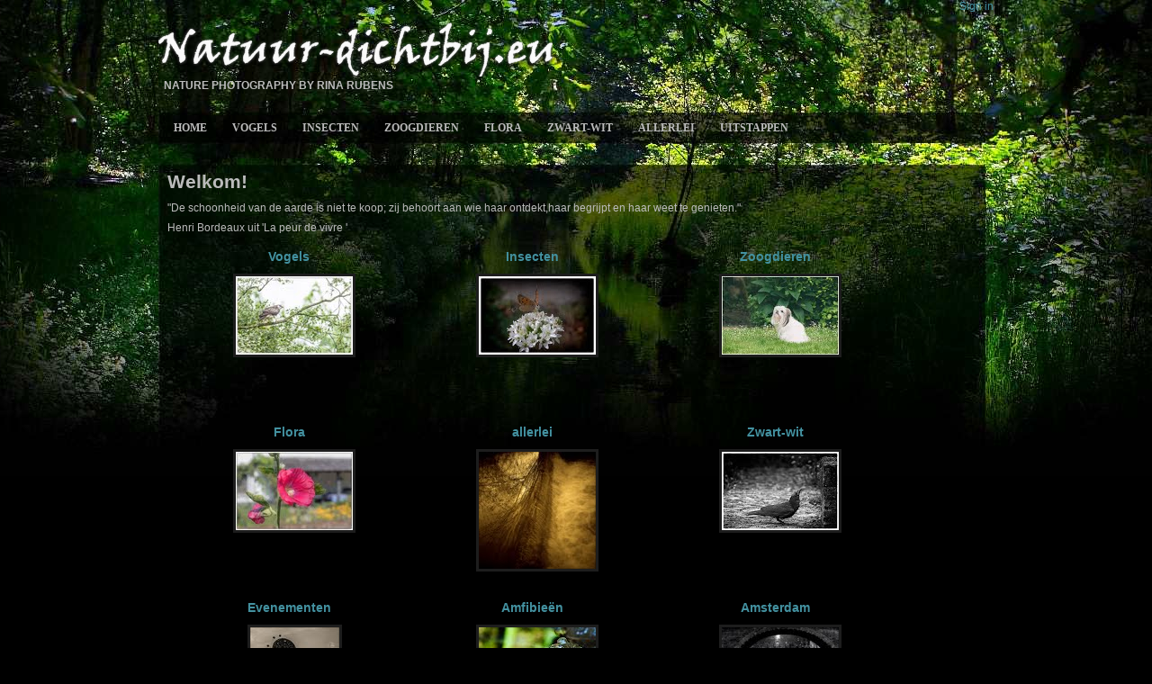

--- FILE ---
content_type: text/html; charset=utf-8
request_url: http://www.natuur-dichtbij.eu/
body_size: 3087
content:
<!DOCTYPE html PUBLIC "-//W3C//DTD XHTML 1.0 Transitional//EN"
    "http://www.w3.org/TR/xhtml1/DTD/xhtml1-transitional.dtd">
<html xmlns="http://www.w3.org/1999/xhtml" dir="ltr"
lang="en-US" />
<head>
  <meta http-equiv="Content-Type"
  content="text/html; charset=UTF-8" />
  <meta name="google-site-verification" content="4MTcTUYIA5lc5TGnAgW_LDwT_T5AEc7KJyl2zWARlOM" />
  <meta name="description" content="natuur-dichtbij.eu fotografie door rina rubens foto collectie vogels zoogdieren insecten planten landschappen zwart-wit photography">
  <link rel="shortcut icon" href="favicon.ico"
  type="image/x-icon" />
  <title>Natuur-Dichtbij.eu - Natuurfotografie door Rina Rubens</title>
    <link type="text/css" media="screen" rel="stylesheet" href="static/colorbox.css" />
	<link rel="stylesheet" href="static/style.css?56456416" type="text/css" media="screen" />
	<script type="text/javascript" src="http://ajax.googleapis.com/ajax/libs/jquery/1.4.2/jquery.min.js"></script>
	<script type="text/javascript" src="static/colorbox/jquery.colorbox-min.js"></script>
	<script type="text/javascript">
		$(document).ready(function(){
			//Examples of how to assign the ColorBox event to elements
			$('.cboxSlideshow_on #cboxSlideshow').live('click', $.fn.colorbox.next); 
			$("a[rel='animate']").colorbox({slideshow:true, slideshowAuto:false, slideshowSpeed:6000, maxWidth:"95%", maxHeight:"95%", scalePhotos:true, opacity:0.8 });
			//Example of preserving a JavaScript event for inline calls.
			$("#click").click(function(){ 
				$('#click').css({"background-color":"#f00", "color":"#fff", "cursor":"inherit"}).text("Open this window again and this message will still be here.");
				return false;
			});
		});
	</script>
	<script LANGUAGE="Javascript"><!--
		var isNS = (navigator.appName == "Netscape") ? 1 : 0;

		var EnableRightClick = 0;
		if(isNS) 
		document.captureEvents(Event.MOUSEDOWN||Event.MOUSEUP);
		function mischandler(){
		  if(EnableRightClick==1){ return true; }
		  else {return false; }
		}
		function mousehandler(e){

		  if(EnableRightClick==1){ return true; }
		  var myevent = (isNS) ? e : event;
		  var eventbutton = (isNS) ? myevent.which : myevent.button;
		  if((eventbutton==2)||(eventbutton==3)) return false;
		}
		function keyhandler(e) {

		  var myevent = (isNS) ? e : window.event;
		  if (myevent.keyCode==96)
			EnableRightClick = 1;
		  return;
		}
		document.oncontextmenu = mischandler;
		document.onkeypress = keyhandler;
		document.onmousedown = mousehandler;

		document.onmouseup = mousehandler;
		//-->
	</script> 
	<script type="text/javascript">

  var _gaq = _gaq || [];
  _gaq.push(['_setAccount', 'UA-18812703-1']);
  _gaq.push(['_trackPageview']);

  (function() {
    var ga = document.createElement('script'); ga.type = 'text/javascript'; ga.async = true;
    ga.src = ('https:' == document.location.protocol ? 'https://ssl' : 'http://www') + '.google-analytics.com/ga.js';
    var s = document.getElementsByTagName('script')[0]; s.parentNode.insertBefore(ga, s);
  })();

</script>
</head>
<body>
  <div id="wrapper">
    <div id="header">
	<div id="adminmenu">
	    
      <a href="http://www.natuur-dichtbij.eu/_ah/conflogin?continue=http://www.natuur-dichtbij.eu/">Sign in</a>
	  </div>
      <div id="header_title">
      <h1>
        <a href=".">Natuur-Dichtbij.eu</a>
      </h1>
      <span>Nature photography by Rina Rubens</span>
	  </div>
    </div>
    <div style="clear:both"></div>
    <div id="menu">
      <div id="mainmenu">
        <ul id="nav">
          <li>
            <a href=".">Home</a>
          </li>
           
          
          <li>
            <a href="./?album=Vogels">Vogels</a>
			<ul>
			 
				 
			 
				 
			 
				 
			 
				 
			 
				 
			 
				 
			 
				 
			 
				 
			 
				 
			 
				 
			 
				 
			 
				 
			 
				 
			 
				 
			 
				 
			 
				 
			 
				 
			 
				 
			 
				 
			 
				 
			 
				 
			 
				 
			 
				 
			 
				 
			 
				 
			 
				 
			
			</ul>
          </li>
          		
           
          
          <li>
            <a href="./?album=Insecten">Insecten</a>
			<ul>
			 
				 
			 
				 
			 
				 
			 
				 
			 
				 
			 
				 
			 
				 
			 
				
					<li><a href="./?album=Amfibieën">Amfibieën</a></li>
				 
			 
				 
			 
				 
			 
				 
			 
				 
			 
				 
			 
				 
			 
				 
			 
				 
			 
				 
			 
				 
			 
				 
			 
				 
			 
				 
			 
				 
			 
				 
			 
				 
			 
				 
			 
				 
			
			</ul>
          </li>
          		
           
          
          <li>
            <a href="./?album=Zoogdieren">Zoogdieren</a>
			<ul>
			 
				 
			 
				 
			 
				 
			 
				 
			 
				 
			 
				 
			 
				 
			 
				 
			 
				 
			 
				 
			 
				 
			 
				 
			 
				 
			 
				 
			 
				 
			 
				 
			 
				 
			 
				 
			 
				 
			 
				 
			 
				 
			 
				 
			 
				 
			 
				 
			 
				 
			 
				 
			
			</ul>
          </li>
          		
           
          
          <li>
            <a href="./?album=Flora">Flora</a>
			<ul>
			 
				 
			 
				 
			 
				 
			 
				 
			 
				 
			 
				 
			 
				 
			 
				 
			 
				 
			 
				 
			 
				 
			 
				 
			 
				 
			 
				 
			 
				 
			 
				 
			 
				 
			 
				 
			 
				 
			 
				 
			 
				 
			 
				 
			 
				 
			 
				 
			 
				 
			 
				 
			
			</ul>
          </li>
          		
           
          		
           
          
          <li>
            <a href="./?album=Zwart-wit">Zwart-wit</a>
			<ul>
			 
				 
			 
				 
			 
				 
			 
				 
			 
				 
			 
				 
			 
				 
			 
				 
			 
				 
			 
				 
			 
				 
			 
				 
			 
				 
			 
				 
			 
				 
			 
				 
			 
				 
			 
				 
			 
				 
			 
				 
			 
				 
			 
				 
			 
				 
			 
				 
			 
				 
			 
				 
			
			</ul>
          </li>
          		
           
          		
           
          		
           
          
          <li>
            <a href="./?album=allerlei">allerlei</a>
			<ul>
			 
				 
			 
				 
			 
				 
			 
				 
			 
				 
			 
				 
			 
				 
			 
				 
			 
				 
			 
				 
			 
				 
			 
				 
			 
				 
			 
				 
			 
				 
			 
				 
			 
				 
			 
				 
			 
				 
			 
				 
			 
				 
			 
				 
			 
				 
			 
				 
			 
				 
			 
				 
			
			</ul>
          </li>
          		
           
          		
           
          		
           
          		
           
          		
           
          		
           
          		
           
          		
           
          		
           
          		
           
          		
           
          		
           
          		
           
          		
           
          		
           
          		
           
          		
           
          
          <li>
            <a href="./?album=Uitstappen">Uitstappen</a>
			<ul>
			 
				 
			 
				 
			 
				 
			 
				 
			 
				 
			 
				 
			 
				
					<li><a href="./?album=Evenementen">Evenementen</a></li>
				 
			 
				 
			 
				 
			 
				
					<li><a href="./?album=Amsterdam">Amsterdam</a></li>
				 
			 
				
					<li><a href="./?album=Rijsel">Rijsel</a></li>
				 
			 
				
					<li><a href="./?album=Tongeren">Tongeren</a></li>
				 
			 
				
					<li><a href="./?album=Brussel">Brussel</a></li>
				 
			 
				
					<li><a href="./?album=Breendonk">Breendonk</a></li>
				 
			 
				
					<li><a href="./?album=Paris">Paris</a></li>
				 
			 
				
					<li><a href="./?album=Opaalkust">Opaalkust</a></li>
				 
			 
				
					<li><a href="./?album=MM Sibelco">MM Sibelco</a></li>
				 
			 
				
					<li><a href="./?album=Brugge">Brugge</a></li>
				 
			 
				
					<li><a href="./?album=Luik">Luik</a></li>
				 
			 
				
					<li><a href="./?album=Bokrijk">Bokrijk</a></li>
				 
			 
				
					<li><a href="./?album=Oostende">Oostende</a></li>
				 
			 
				
					<li><a href="./?album=Maastricht">Maastricht</a></li>
				 
			 
				
					<li><a href="./?album=Kent">Kent</a></li>
				 
			 
				
					<li><a href="./?album=Winterslag">Winterslag</a></li>
				 
			 
				
					<li><a href="./?album=Gent">Gent</a></li>
				 
			 
				 
			
			</ul>
          </li>
          		
          
          <!-- <li>
            <a href="./contact">Contact</a>
          </li> -->
        </ul>
      </div>
    </div>
    <div style="clear:both"></div>
    <div id="main">
      <div id="content">
      <span class="singlehead">
	  
	  <h1 class="singleheading">Welkom!</h1>
	  <p class="style5">&quot;De schoonheid van de aarde is niet te koop; zij behoort aan wie haar ontdekt,haar begrijpt en haar weet te genieten.&quot;</p>
      <p align="left" class="style6">Henri Bordeaux uit 'La peur de vivre '</p>
	 
	   
	   <div id="homeitem">
		  <a href="./?album=Vogels">
		   <h3>Vogels</h3>
			<CENTER><img src="thumbs/ahRzfm5hdHV1cmRpY2h0YmlqLWhyZHISCxIFSW1hZ2UYgICAgKCOgQoM.jpg" class="centeredImage" alt="Vogels"
			title="Vogels" /></CENTER>
		  </a>
		</div>
	   
	   <div id="homeitem">
		  <a href="./?album=Insecten">
		   <h3>Insecten</h3>
			<CENTER><img src="thumbs/ahRzfm5hdHV1cmRpY2h0YmlqLWhyZHISCxIFSW1hZ2UYgICAtODLgQkM.jpg" class="centeredImage" alt="Insecten"
			title="Insecten" /></CENTER>
		  </a>
		</div>
	   
	   <div id="homeitem">
		  <a href="./?album=Zoogdieren">
		   <h3>Zoogdieren</h3>
			<CENTER><img src="thumbs/ahRzfm5hdHV1cmRpY2h0YmlqLWhyZHISCxIFSW1hZ2UYgICA9JyWgwkM.jpg" class="centeredImage" alt="Zoogdieren"
			title="Zoogdieren" /></CENTER>
		  </a>
		</div>
	   
	   <div id="homeitem">
		  <a href="./?album=Flora">
		   <h3>Flora</h3>
			<CENTER><img src="thumbs/ahRzfm5hdHV1cmRpY2h0YmlqLWhyZHISCxIFSW1hZ2UYgICAgILMmAoM.jpg" class="centeredImage" alt="Flora"
			title="Flora" /></CENTER>
		  </a>
		</div>
	   
	   <div id="homeitem">
		  <a href="./?album=allerlei">
		   <h3>allerlei</h3>
			<CENTER><img src="thumbs/ahRzfm5hdHV1cmRpY2h0YmlqLWhyZHINCxIFSW1hZ2UYurZJDA.jpg" class="centeredImage" alt="allerlei"
			title="allerlei" /></CENTER>
		  </a>
		</div>
	   
	   <div id="homeitem">
		  <a href="./?album=Zwart-wit">
		   <h3>Zwart-wit</h3>
			<CENTER><img src="thumbs/ahRzfm5hdHV1cmRpY2h0YmlqLWhyZHISCxIFSW1hZ2UYgICA1NOukwoM.jpg" class="centeredImage" alt="Zwart-wit"
			title="Zwart-wit" /></CENTER>
		  </a>
		</div>
	   
	   <div id="homeitem">
		  <a href="./?album=Evenementen">
		   <h3>Evenementen</h3>
			<CENTER><img src="thumbs/ahRzfm5hdHV1cmRpY2h0YmlqLWhyZHINCxIFSW1hZ2UYiZQwDA.jpg" class="centeredImage" alt="Evenementen"
			title="Evenementen" /></CENTER>
		  </a>
		</div>
	   
	   <div id="homeitem">
		  <a href="./?album=Amfibieën">
		   <h3>Amfibieën</h3>
			<CENTER><img src="thumbs/ahRzfm5hdHV1cmRpY2h0YmlqLWhyZHINCxIFSW1hZ2UYleUiDA.jpg" class="centeredImage" alt="Amfibieën"
			title="Amfibieën" /></CENTER>
		  </a>
		</div>
	   
	   <div id="homeitem">
		  <a href="./?album=Amsterdam">
		   <h3>Amsterdam</h3>
			<CENTER><img src="thumbs/ahRzfm5hdHV1cmRpY2h0YmlqLWhyZHINCxIFSW1hZ2UYuoouDA.jpg" class="centeredImage" alt="Amsterdam"
			title="Amsterdam" /></CENTER>
		  </a>
		</div>
	   
	   <div id="homeitem">
		  <a href="./?album=Rijsel">
		   <h3>Rijsel</h3>
			<CENTER><img src="thumbs/ahRzfm5hdHV1cmRpY2h0YmlqLWhyZHISCxIFSW1hZ2UYgICAgKCSnwkM.jpg" class="centeredImage" alt="Rijsel"
			title="Rijsel" /></CENTER>
		  </a>
		</div>
	   
	   <div id="homeitem">
		  <a href="./?album=Tongeren">
		   <h3>Tongeren</h3>
			<CENTER><img src="thumbs/ahRzfm5hdHV1cmRpY2h0YmlqLWhyZHINCxIFSW1hZ2UYuf4xDA.jpg" class="centeredImage" alt="Tongeren"
			title="Tongeren" /></CENTER>
		  </a>
		</div>
	   
	   <div id="homeitem">
		  <a href="./?album=Brussel">
		   <h3>Brussel</h3>
			<CENTER><img src="thumbs/ahRzfm5hdHV1cmRpY2h0YmlqLWhyZHINCxIFSW1hZ2UYufI1DA.jpg" class="centeredImage" alt="Brussel"
			title="Brussel" /></CENTER>
		  </a>
		</div>
	   
	   <div id="homeitem">
		  <a href="./?album=Breendonk">
		   <h3>Breendonk</h3>
			<CENTER><img src="thumbs/ahRzfm5hdHV1cmRpY2h0YmlqLWhyZHINCxIFSW1hZ2UY2_BADA.jpg" class="centeredImage" alt="Breendonk"
			title="Breendonk" /></CENTER>
		  </a>
		</div>
	   
	   <div id="homeitem">
		  <a href="./?album=Paris">
		   <h3>Paris</h3>
			<CENTER><img src="thumbs/ahRzfm5hdHV1cmRpY2h0YmlqLWhyZHIOCxIFSW1hZ2UYqZaNAQw.jpg" class="centeredImage" alt="Paris"
			title="Paris" /></CENTER>
		  </a>
		</div>
	   
	   <div id="homeitem">
		  <a href="./?album=Opaalkust">
		   <h3>Opaalkust</h3>
			<CENTER><img src="thumbs/ahRzfm5hdHV1cmRpY2h0YmlqLWhyZHINCxIFSW1hZ2UYudxmDA.jpg" class="centeredImage" alt="Opaalkust"
			title="Opaalkust" /></CENTER>
		  </a>
		</div>
	   
	   <div id="homeitem">
		  <a href="./?album=MM Sibelco">
		   <h3>MM Sibelco</h3>
			<CENTER><img src="thumbs/ahRzfm5hdHV1cmRpY2h0YmlqLWhyZHINCxIFSW1hZ2UYwolYDA.jpg" class="centeredImage" alt="MM Sibelco"
			title="MM Sibelco" /></CENTER>
		  </a>
		</div>
	   
	   <div id="homeitem">
		  <a href="./?album=Brugge">
		   <h3>Brugge</h3>
			<CENTER><img src="thumbs/ahRzfm5hdHV1cmRpY2h0YmlqLWhyZHINCxIFSW1hZ2UYyptsDA.jpg" class="centeredImage" alt="Brugge"
			title="Brugge" /></CENTER>
		  </a>
		</div>
	   
	   <div id="homeitem">
		  <a href="./?album=Luik">
		   <h3>Luik</h3>
			<CENTER><img src="thumbs/ahRzfm5hdHV1cmRpY2h0YmlqLWhyZHISCxIFSW1hZ2UYgICAgKvv1gsM.jpg" class="centeredImage" alt="Luik"
			title="Luik" /></CENTER>
		  </a>
		</div>
	   
	   <div id="homeitem">
		  <a href="./?album=Bokrijk">
		   <h3>Bokrijk</h3>
			<CENTER><img src="thumbs/ahRzfm5hdHV1cmRpY2h0YmlqLWhyZHIOCxIFSW1hZ2UY6c6PAQw.jpg" class="centeredImage" alt="Bokrijk"
			title="Bokrijk" /></CENTER>
		  </a>
		</div>
	   
	   <div id="homeitem">
		  <a href="./?album=Oostende">
		   <h3>Oostende</h3>
			<CENTER><img src="thumbs/ahRzfm5hdHV1cmRpY2h0YmlqLWhyZHISCxIFSW1hZ2UYgICAgLyhggoM.jpg" class="centeredImage" alt="Oostende"
			title="Oostende" /></CENTER>
		  </a>
		</div>
	   
	   <div id="homeitem">
		  <a href="./?album=Maastricht">
		   <h3>Maastricht</h3>
			<CENTER><img src="thumbs/ahRzfm5hdHV1cmRpY2h0YmlqLWhyZHISCxIFSW1hZ2UYgICAgPyExggM.jpg" class="centeredImage" alt="Maastricht"
			title="Maastricht" /></CENTER>
		  </a>
		</div>
	   
	   <div id="homeitem">
		  <a href="./?album=Kent">
		   <h3>Kent</h3>
			<CENTER><img src="thumbs/ahRzfm5hdHV1cmRpY2h0YmlqLWhyZHISCxIFSW1hZ2UYgICAgOu4jwoM.jpg" class="centeredImage" alt="Kent"
			title="Kent" /></CENTER>
		  </a>
		</div>
	   
	   <div id="homeitem">
		  <a href="./?album=Winterslag">
		   <h3>Winterslag</h3>
			<CENTER><img src="thumbs/ahRzfm5hdHV1cmRpY2h0YmlqLWhyZHISCxIFSW1hZ2UYgICAgN6z1AsM.jpg" class="centeredImage" alt="Winterslag"
			title="Winterslag" /></CENTER>
		  </a>
		</div>
	   
	   <div id="homeitem">
		  <a href="./?album=Gent">
		   <h3>Gent</h3>
			<CENTER><img src="thumbs/ahRzfm5hdHV1cmRpY2h0YmlqLWhyZHISCxIFSW1hZ2UYgICAgL7xqwgM.jpg" class="centeredImage" alt="Gent"
			title="Gent" /></CENTER>
		  </a>
		</div>
	   
	  
	  </div>

    </div>
    <div id="footer">
      <p>&#169;2008 - 2019 natuur-dichtbij.eu All Rights Reserved</p>
    </div>
  </div>
</body>


--- FILE ---
content_type: text/css
request_url: http://www.natuur-dichtbij.eu/static/colorbox.css
body_size: 1121
content:
/*
    ColorBox Core Style
    The following rules are the styles that are consistant between themes.
    Avoid changing this area to maintain compatability with future versions of ColorBox.
*/
#colorbox, #cboxOverlay, #cboxWrapper{position:absolute; top:0; left:0; z-index:9999; overflow:hidden;}
#cboxOverlay{position:fixed; width:100%; height:100%;}
#cboxMiddleLeft, #cboxBottomLeft{clear:left;}
#cboxContent{position:relative; overflow:visible;}
#cboxLoadedContent{overflow:auto;}
#cboxLoadedContent iframe{display:block; width:100%; height:100%; border:0;}
#cboxTitle{margin:0;}
#cboxLoadingOverlay, #cboxLoadingGraphic{position:absolute; top:0; left:0; width:100%;}
#cboxPrevious, #cboxNext, #cboxClose, #cboxSlideshow{cursor:pointer;}

/* 
    ColorBox example user style
    The following rules are ordered and tabbed in a way that represents the
    order/nesting of the generated HTML, so that the structure easier to understand.
*/
#cboxOverlay{background:#000;}

#colorbox{}
    #cboxTopLeft{width:14px; height:14px; background:url(colorbox/images/controls.png) 0 0 no-repeat;}
    #cboxTopCenter{height:14px; background:url(colorbox/images/border.png) top left repeat-x;}
    #cboxTopRight{width:14px; height:14px; background:url(colorbox/images/controls.png) -36px 0 no-repeat;}
    #cboxBottomLeft{width:14px; height:47px; background:url(colorbox/images/controls.png) 0 -34px no-repeat;}
    #cboxBottomCenter{height:41px; background:url(colorbox/images/border.png) bottom left repeat-x;}
    #cboxBottomRight{width:14px; height:47px; background:url(colorbox/images/controls.png) -36px -34px no-repeat;}
    #cboxMiddleLeft{width:14px; background:url(colorbox/images/controls.png) -175px 0 repeat-y;}
    #cboxMiddleRight{width:14px; background:url(colorbox/images/controls.png) -211px 0 repeat-y;}
    #cboxContent{background:#000;}
        #cboxLoadedContent{margin-bottom:0px;}
		#cboxLoadingOverlay{background:#000;}
        #cboxLoadingGraphic{background:url(colorbox/images/loading.gif) center center no-repeat;}
        #cboxTitle{position:absolute; bottom:-25px; left:40px; text-align:center; width:100%; font-weight:600; font-size:12px; font-weight:normal;font-family:Georgia, "Times New Roman", Times, serif; color:#7C7C7C;}
        #cboxCurrent{position:absolute; bottom:-25px; left:58px; font-weight:bold; color:#7C7C7C;}
        
        #cboxPrevious, #cboxNext, #cboxClose, #cboxSlideshow{position:absolute; bottom:-29px; background:url(colorbox/images/controls.png) 0px 0px no-repeat; width:23px; height:23px; text-indent:-9999px;}
        #cboxPrevious{left:0px; background-position: -51px -25px;}
        #cboxPrevious.hover{background-position:-51px 0px;}
        #cboxNext{left:27px; background-position:-75px -25px;}
        #cboxNext.hover{background-position:-75px 0px;}
        #cboxClose{right:0; background-position:-100px -25px;}
        #cboxClose.hover{background-position:-100px 0px;}
        
        .cboxSlideshow_on #cboxSlideshow{background-position:-125px 0px; right:27px;}
        .cboxSlideshow_on #cboxSlideshow.hover{background-position:-150px 0px;}
        .cboxSlideshow_off #cboxSlideshow{background-position:-150px -25px; right:27px;}
        .cboxSlideshow_off #cboxSlideshow.hover{background-position:-125px 0px;}

--- FILE ---
content_type: text/css
request_url: http://www.natuur-dichtbij.eu/static/style.css?56456416
body_size: 1126
content:
* {
margin:0;
padding:0;
}
html,body{background:#000 url(BG.jpg) top center no-repeat;color:#BBB;}
body{font:12px arial,helvetica,verdana,sans-serif;line-height:1.2em;}
h1{outline:none;font-size:21px;font-weight:600;color:#bbb;}
h5{font-size:10px;font-weight:600;color:#CCC;}
h3{text-align: center;}
p{margin-bottom:8px;}
a:link,a:visited{color:#4391A0;text-decoration:none;outline:none;}
a:hover{color:#CCC;}
#wrapper{width:932px;padding-left:10px;padding-right:10px;margin:0 auto;}
#header{float:left;width:930px;height:120px;padding:0;margin:0;}
#header_title span{color:#bbb;font-size:12px;font-family:Tahoma, Geneva, sans-serif;padding:0px 0 0 8px;letter-spacing:0;font-weight:600;text-transform:uppercase;}
#header_title h1 a{width:440px;height:60px;background: url(logo.png) no-repeat;margin-top:25px;padding-top:3px;border:0;display:block;text-indent:-9999px;}
#adminmenu{float:right;width:300px;text-align:right;}
#menu{width:100%;height:64px;margin:0 0 6px;}
#mainmenu{float:left;padding:10px 0 10px 5px;}
#nav{margin:0;padding:0;list-style-type:none;z-index:1000;}
#nav li{position:relative;left:auto;display:inline;float:left;z-index:1000;color:#fff;padding:0 4px;font-family:Georgia, "Times New Roman", Times, serif;text-transform:uppercase;font-size:12px;font-weight:600}
#nav li.first{padding:0;}
#nav li a{display:block;color:#bbb;z-index:1000;height:20px;padding:5px 10px 0;outline:none;}
#nav li a:hover{color:#fff;text-decoration:none;}
#nav li ul li{padding: 2px; font-size:11px; text-transform:none;}

#nav, #nav ul {
margin: 0;
list-style: none;
margin:0;padding:0;list-style-type:none;z-index:1000;
}


#nav ul {
position: absolute;
left: -4000px;
}

#nav li:hover ul, #nav li.ie_does_hover ul {
left: auto;
background-position: 0 0;
color:#fff;
text-decoration:none;
background:#000;
opacity:0.8;
display:block;
}

#nav a {
display: block;
text-decoration: none;
font-family:Georgia, "Times New Roman", Times, serif;
}




#main{float:left;width:932px;padding-bottom:34px;padding:0 12px 0 12px;}
#content{float:left;width:900px;margin:0 12px 12px 0;}
.singleheading{margin:5px 0 15px;}
#homeitem{float:left; width:250px; height: 175px; margin:0; padding:10px;}
#footer{border-top:1px solid #222;margin-top:0px;padding:12px 12px 100px ;width:900px;float:left;}
#footer p{float:left;width:300px;}
#header_title h1 a:hover,#mainmenu ul li a:link,#mainmenucat ul li a:visited,#board_post p a:hover{text-decoration:none;}
.centeredImage
{
  text-align:center;
  display:block;
}

a img{border: 3px solid #1d1d1d; margin:1em 0 0 1em}
